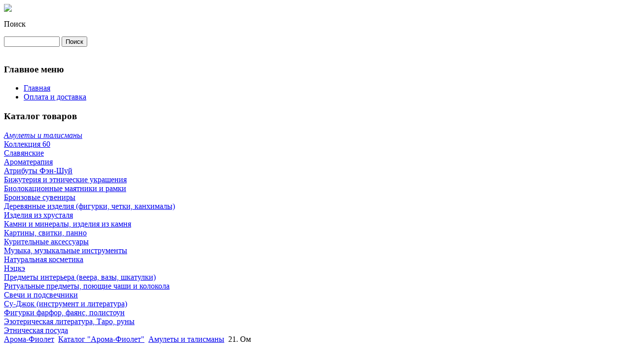

--- FILE ---
content_type: text/html; charset=utf-8
request_url: http://aromafiolet.com.ua/shop?page=shop.product_details&flypage=flypage-ask.tpl&product_id=23&category_id=9
body_size: 4108
content:
<!DOCTYPE html PUBLIC "-//W3C//DTD XHTML 1.0 Transitional//EN" "http://www.w3.org/TR/xhtml1/DTD/xhtml1-transitional.dtd">
<html xmlns="http://www.w3.org/1999/xhtml" xml:lang="ru-ru" lang="ru-ru" >
<head>
  <base href="http://aromafiolet.com.ua/shop" />
  <meta http-equiv="content-type" content="text/html; charset=utf-8" />
  <meta name="robots" content="index, follow" />
  <meta name="keywords" content="Арома-Фиолет, эзотерика, днепропетровск" />
  <meta name="description" content="3x2,5x0,2" />
  <meta name="generator" content="Joomla! 1.5 - Open Source Content Management" />
  <title>21. Ом</title>
  <script src="http://aromafiolet.com.ua/components/com_virtuemart/fetchscript.php?gzip=0&amp;subdir[0]=/themes/default&amp;file[0]=theme.js&amp;subdir[1]=/js&amp;file[1]=sleight.js&amp;subdir[2]=/js/mootools&amp;file[2]=mootools-release-1.11.js&amp;subdir[3]=/js/mootools&amp;file[3]=mooPrompt.js&amp;subdir[4]=/js/slimbox/js&amp;file[4]=slimbox.js" type="text/javascript"></script>
  <script type="text/javascript">var cart_title = "Корзина";var ok_lbl="Продолжить";var cancel_lbl="Отменить";var notice_lbl="Уведомление";var live_site="http://aromafiolet.com.ua";</script>
  <script type="text/javascript">var slimboxurl = 'http://aromafiolet.com.ua/components/com_virtuemart/js/slimbox/';</script>
  <link href="http://aromafiolet.com.ua/components/com_virtuemart/fetchscript.php?gzip=0&amp;subdir[0]=/themes/default&amp;file[0]=theme.css&amp;subdir[1]=/js/mootools&amp;file[1]=mooPrompt.css&amp;subdir[2]=/js/slimbox/css&amp;file[2]=slimbox.css" type="text/css" rel="stylesheet" />


<link rel="stylesheet" href="/templates/system/css/system.css" type="text/css" />
<link rel="stylesheet" href="/templates/123wd-j15-5/css/template.css" type="text/css" />

<!--[if lte IE 6]>
<link href="/templates/123wd-j15-5/css/ie6.css" rel="stylesheet" type="text/css" />
<![endif]-->

</head>

<body id="page_bg">
	
	<div id="header">
		<div id="headerimg">
			<div id="logo">
				<a href="/index.php"><img src="/templates/123wd-j15-5/images/logo.jpg" /></a>
				<!--a href="/index.php">Арома-Фиолет - магазин эзотерики</a-->
			</div>	
		</div>
	</div>
	
	<div id="wrapper">
		<div id="holder_middle">
			<div id="holder_top">
				<div id="holder_bottom">
					<div id="container">
						<div id="pillmenu">
									<div class="module_search">
			<div>
				<div>
					<div>
											<!--BEGIN Search Box --> 
<form action="/shop?page=shop.browse" method="post">

	<p><label for="keyword">Поиск</label></p>
	<p>
		<input name="keyword" type="text" size="12" title="Поиск" class="inputbox" id="keyword"  />
		<input class="button" type="submit" name="Search" value="Поиск" />
	</p>
</form>
<!-- End Search Box --> 					</div>
				</div>
			</div>
		</div>
			<div class="module_cart">
			<div>
				<div>
					<div>
											<table cellpadding="1" cellspacing="1" border="0" width="100%">
   
</table>
					</div>
				</div>
			</div>
		</div>
	
						</div>
						<div id="flower"></div>
						<div class="clr"></div>
						<div id="content">
														<div id="leftcolumn">	
										<div class="module_menu">
			<div>
				<div>
					<div>
													<h3>Главное меню</h3>
											<ul class="menu"><li class="item5"><a href="http://aromafiolet.com.ua"><span>Главная</span></a></li><li class="item2"><a href="/delivery"><span>Оплата и доставка</span></a></li></ul>					</div>
				</div>
			</div>
		</div>
			<div class="module_cats">
			<div>
				<div>
					<div>
													<h3>Каталог товаров</h3>
											
          <a title="Амулеты и талисманы" style="display:block;font-style:italic;" class="mainlevel" href="/shop?page=shop.browse&amp;category_id=9" id="active_menu">Амулеты и талисманы</a>
          <a title="Коллекция 60" style="display:block;" class="sublevel" href="/shop?page=shop.browse&amp;category_id=26" ><span class='sub'></span>Коллекция 60</a>
          <a title="Славянские" style="display:block;" class="sublevel" href="/shop?page=shop.browse&amp;category_id=33" ><span class='sub'></span>Славянские</a>
          <a title="Ароматерапия" style="display:block;" class="mainlevel" href="/shop?page=shop.browse&amp;category_id=1" >Ароматерапия</a>
          <a title="Атрибуты Фэн-Шуй" style="display:block;" class="mainlevel" href="/shop?page=shop.browse&amp;category_id=10" >Атрибуты Фэн-Шуй</a>
          <a title="Бижутерия и этнические украшения" style="display:block;" class="mainlevel" href="/shop?page=shop.browse&amp;category_id=12" >Бижутерия и этнические украшения</a>
          <a title="Биолокационные маятники и рамки" style="display:block;" class="mainlevel" href="/shop?page=shop.browse&amp;category_id=11" >Биолокационные маятники и рамки</a>
          <a title="Бронзовые сувениры" style="display:block;" class="mainlevel" href="/shop?page=shop.browse&amp;category_id=19" >Бронзовые сувениры</a>
          <a title="Деревянные изделия (фигурки, четки, канхималы)" style="display:block;" class="mainlevel" href="/shop?page=shop.browse&amp;category_id=20" >Деревянные изделия (фигурки, четки, канхималы)</a>
          <a title="Изделия из хрусталя" style="display:block;" class="mainlevel" href="/shop?page=shop.browse&amp;category_id=37" >Изделия из хрусталя</a>
          <a title="Камни и минералы, изделия из камня" style="display:block;" class="mainlevel" href="/shop?page=shop.browse&amp;category_id=13" >Камни и минералы, изделия из камня</a>
          <a title="Картины, свитки, панно" style="display:block;" class="mainlevel" href="/shop?page=shop.browse&amp;category_id=15" >Картины, свитки, панно</a>
          <a title="Курительные аксессуары" style="display:block;" class="mainlevel" href="/shop?page=shop.browse&amp;category_id=36" >Курительные аксессуары</a>
          <a title="Музыка, музыкальные инструменты" style="display:block;" class="mainlevel" href="/shop?page=shop.browse&amp;category_id=23" >Музыка, музыкальные инструменты</a>
          <a title="Натуральная косметика" style="display:block;" class="mainlevel" href="/shop?page=shop.browse&amp;category_id=25" >Натуральная косметика</a>
          <a title="Нэцкэ" style="display:block;" class="mainlevel" href="/shop?page=shop.browse&amp;category_id=32" >Нэцкэ</a>
          <a title="Предметы интерьера (веера, вазы, шкатулки)" style="display:block;" class="mainlevel" href="/shop?page=shop.browse&amp;category_id=16" >Предметы интерьера (веера, вазы, шкатулки)</a>
          <a title="Ритуальные предметы, поющие чаши и колокола" style="display:block;" class="mainlevel" href="/shop?page=shop.browse&amp;category_id=14" >Ритуальные предметы, поющие чаши и колокола</a>
          <a title="Свечи и подсвечники" style="display:block;" class="mainlevel" href="/shop?page=shop.browse&amp;category_id=17" >Свечи и подсвечники</a>
          <a title="Су-Джок (инструмент и литература)" style="display:block;" class="mainlevel" href="/shop?page=shop.browse&amp;category_id=8" >Су-Джок (инструмент и литература)</a>
          <a title="Фигурки фарфор, фаянс, полистоун" style="display:block;" class="mainlevel" href="/shop?page=shop.browse&amp;category_id=18" >Фигурки фарфор, фаянс, полистоун</a>
          <a title="Эзотерическая литература, Таро, руны" style="display:block;" class="mainlevel" href="/shop?page=shop.browse&amp;category_id=24" >Эзотерическая литература, Таро, руны</a>
          <a title="Этническая посуда" style="display:block;" class="mainlevel" href="/shop?page=shop.browse&amp;category_id=22" >Этническая посуда</a>					</div>
				</div>
			</div>
		</div>
	
							</div>
														
														<div id="maincolumn_full">
															<div class="nopad">				
									
																			<span class="breadcrumbs pathway">
<a href="http://aromafiolet.com.ua/" class="pathway">Арома-Фиолет</a> <img src="/images/M_images/arrow.png" alt=""  /> <a href="/shop" class="pathway">Каталог &quot;Арома-Фиолет&quot;</a> <img src="/images/M_images/arrow.png" alt=""  /> <a href="/shop?page=shop.browse&category_id=9" class="pathway">Амулеты и талисманы</a> <img src="/images/M_images/arrow.png" alt=""  /> 21. Ом</span>

										<div id="vmMainPage">


<div class="buttons_heading">

</div>
<br style="clear:both;" />
<table border="0" align="center" style="width: 100%;" >
    <tr>
	    <td rowspan="1" colspan="2" align="center">
	        <div style="text-align: center;">
                <h1>21. Ом </h1>
            </div>
        </td>
        <td>
        </td>
    </tr>
    <tr>
        <td>
	        3x2,5x0,2	    </td>
    </tr>
    <tr>
	    <td colspan="2"><hr style="width: 100%; height: 2px;" /></td>
    </tr>
    <tr>
        <td rowspan="3" align="left" valign="top" width="100px">
            <div><a href="http://aromafiolet.com.ua/components/com_virtuemart/shop_image/product/21.jpg" title="21. Ом" rel="lightbox[product23]"><img src="http://aromafiolet.com.ua/components/com_virtuemart/shop_image/product/resized/21-small.jpg" height="67" width="90" alt="21. Ом" border="0" /><br/>Увеличить</a></div>
        </td>
        <td valign="top">
            <span class="price"></span><br />
            <span class="addbutton">
<div class="vmCartContainer">
    
    <form action="http://aromafiolet.com.ua/index.php" method="post" name="addtocart" id="addtocart_697485c880248" class="addtocart_form" onsubmit="handleAddToCart( this.id );return false;">


<div class="vmCartDetails">

<input type="hidden" name="product_id" value="23" />
<input type="hidden" name="prod_id[]" value="23" />
 
 
</div>
	</form>
</div></span>
        </td>
	</tr>
	<tr>
		<td><span class="descr">3x2,5x0,2</span></td>
	</tr>
        <!--tr>
  <td rowspan="1" colspan="2"><a href="http://aromafiolet.com.ua/index2.php?page=shop.manufacturer_page&amp;manufacturer_id=1&amp;output=lite&amp;option=com_virtuemart&amp;Itemid=3" onclick="void window.open('http://aromafiolet.com.ua/index2.php?page=shop.manufacturer_page&amp;manufacturer_id=1&amp;output=lite&amp;option=com_virtuemart&amp;Itemid=3', '_blank', 'status=no,toolbar=no,scrollbars=yes,titlebar=no,menubar=no,resizable=yes,width=640,height=480,directories=no,location=no');return false;">( Manufacturer )</a><br /></td>
</tr>
<tr>
      <td colspan="2" valign="top" align="left"><span class="price"></span><br /></td>
</tr>
<!--tr>
      <td valign="top"><br /></td>
</tr-->
	<tr>
	  <td class="askseller"><a class="button" href="/shop?page=shop.ask&amp;flypage=flypage-ask.tpl&amp;product_id=23&amp;category_id=9">Задайте вопрос по этому товару</a></td>
	</tr>
	<!--tr>
	    <td rowspan="1" colspan="2">
            <hr style="width: 100%; height: 2px;" />
	        <br/><span style="font-style: italic;"></span>
        </td>
	</tr>
	<!--tr>
	    <td colspan="2">
	    <hr style="width: 100%; height: 2px;" />
	    	    <br />
	    </td>
	</tr>
    <tr>
	    <td colspan="2"><hr style="width: 100%; height: 2px;" />
        <div style="text-align: center;">
                </div>
                <fieldset class="categories" style="text-align:left;">
	<legend> Подкатегории </legend>
<table width="100%" cellspacing="0" cellpadding="0">
<tr>
	
	
	<td align="center" width="25%" >
         <a title="Коллекция 60" href="/shop?page=shop.browse&amp;category_id=26"> 
			<img src="http://aromafiolet.com.ua/components/com_virtuemart/shop_image/category/resized/_________________4ec1080e77831_90x90.jpg" height="67" width="90" alt="Коллекция 60" border="0" /><br /><br/>
Коллекция 60		 </a>
	</td>
	
	
		
	
	<td align="center" width="25%" >
         <a title="Славянские" href="/shop?page=shop.browse&amp;category_id=33"> 
			Славянские		 </a>
	</td>
	
	
	</tr>
</table>
</fieldset>
<br /></td>
	</tr>
    
	<tr>
	  <td colspan="2"><br /></td>
	</tr>
  <tr>
	  <td colspan="3"><div style="text-align: center;"><a href="http://aromafiolet.com.ua/index2.php?page=shop.infopage&amp;vendor_id=1&amp;output=lite&amp;option=com_virtuemart&amp;Itemid=3" onclick="void window.open('http://aromafiolet.com.ua/index2.php?page=shop.infopage&amp;vendor_id=1&amp;output=lite&amp;option=com_virtuemart&amp;Itemid=3', '_blank', 'status=no,toolbar=no,scrollbars=yes,titlebar=no,menubar=no,resizable=yes,width=640,height=480,directories=no,location=no');return false;">Информация о продавце</a><br /></div><br /></td>
	</tr-->
</table><br style="clear:both"/>
<div class="back_button"><a href='javascript:history.go(-1)'> Назад</a></div>

<div id="statusBox" style="text-align:center;display:none;visibility:hidden;"></div></div>

										<div class="random-prod">
										
										</div>
																	</div>
							</div>
														<div class="clr"></div>
							
						</div>
					</div>
				</div>
			</div>	
		</div>	
	</div>
			
	<div id="footer">
								©2011-2021, Арома Фиолет, (098) 198-80-09, г.Днепр, ул. Глинки 17А, ТЦ "Скорпион", 0-й этаж<br /><a href="http://www.avansite.com">Разработка магазина - AVANSITE</a>
	</div>

<script type="text/javascript">

  var _gaq = _gaq || [];
  _gaq.push(['_setAccount', 'UA-874889-21']);
  _gaq.push(['_trackPageview']);

  (function() {
    var ga = document.createElement('script'); ga.type = 'text/javascript'; ga.async = true;
    ga.src = ('https:' == document.location.protocol ? 'https://ssl' : 'http://www') + '.google-analytics.com/ga.js';
    var s = document.getElementsByTagName('script')[0]; s.parentNode.insertBefore(ga, s);
  })();

</script>
</body> </html>